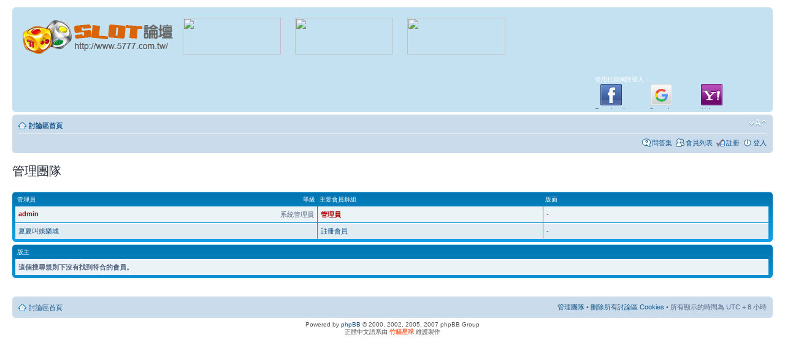

--- FILE ---
content_type: text/html; charset=UTF-8
request_url: http://5777.com.tw/memberlist.php?mode=leaders&sid=efe2d95a30a8b76f436c1b5df4ec19e7
body_size: 9778
content:
<!DOCTYPE html PUBLIC "-//W3C//DTD XHTML 1.0 Strict//EN" "http://www.w3.org/TR/xhtml1/DTD/xhtml1-strict.dtd">
<html xmlns="http://www.w3.org/1999/xhtml" dir="ltr" lang="zh-tw" xml:lang="zh-tw">
<head>

<meta http-equiv="content-type" content="text/html; charset=UTF-8" />
<meta http-equiv="content-style-type" content="text/css" />
<meta http-equiv="content-language" content="zh-tw" />
<meta http-equiv="imagetoolbar" content="no" />
<meta name="resource-type" content="document" />
<meta name="distribution" content="global" />
<meta name="copyright" content="2000, 2002, 2005, 2007 phpBB Group" />
<meta name="keywords" content="" />
<meta name="description" content="" />
<title>樂都論壇 &bull; 管理團隊</title>

<!--
	phpBB style name: prosilver
	Based on style:   prosilver (this is the default phpBB3 style)
	Original author:  Tom Beddard ( http://www.subBlue.com/ )
	Modified by:      
	
	NOTE: This page was generated by phpBB, the free open-source bulletin board package.
	      The phpBB Group is not responsible for the content of this page and forum. For more information
	      about phpBB please visit http://www.phpbb.com
-->

<script type="text/javascript">
// <![CDATA[
	var jump_page = '輸入您想要前往的頁數:';
	var on_page = '';
	var per_page = '';
	var base_url = '';
	var style_cookie = 'phpBBstyle';
	var onload_functions = new Array();
	var onunload_functions = new Array();

	
	/**
	* Find a member
	*/
	function find_username(url)
	{
		popup(url, 760, 570, '_usersearch');
		return false;
	}

	/**
	* New function for handling multiple calls to window.onload and window.unload by pentapenguin
	*/
	window.onload = function()
	{
		for (var i = 0; i < onload_functions.length; i++)
		{
			eval(onload_functions[i]);
		}
	}

	window.onunload = function()
	{
		for (var i = 0; i < onunload_functions.length; i++)
		{
			eval(onunload_functions[i]);
		}
	}

// ]]>
</script>
<script type="text/javascript" src="./styles/prosilver/template/styleswitcher.js"></script>
<script type="text/javascript" src="./styles/prosilver/template/forum_fn.js"></script>

<link href="./styles/prosilver/theme/print.css" rel="stylesheet" type="text/css" media="print" title="printonly" />
<link href="./style.php?sid=fb42522c80a596530aa031fa431bd7ab&amp;id=1&amp;lang=en" rel="stylesheet" type="text/css" media="screen, projection" />

<link href="./styles/prosilver/theme/normal.css" rel="stylesheet" type="text/css" title="A" />
<link href="./styles/prosilver/theme/medium.css" rel="alternate stylesheet" type="text/css" title="A+" />
<link href="./styles/prosilver/theme/large.css" rel="alternate stylesheet" type="text/css" title="A++" />

	<script src="http://kh5777.api.oneall.com/socialize/library.js" type="text/javascript"></script>
</head>

<body id="phpbb" class="section-memberlist ltr">

<div id="wrap">
	<a id="top" name="top" accesskey="t"></a>
	<div id="page-header">
		<div class="headerbar" style="position: relative;">
			<div class="inner"><span class="corners-top"><span></span></span>
			<div id="site-description">
				<a href="./index.php?sid=fb42522c80a596530aa031fa431bd7ab" title="討論區首頁" id="logo"><img src="./styles/prosilver/imageset/logo.png" width="250" height="65" alt="" title="" /></a>
				<a style="marage:0 0 0 20px;" href="http://slot.5777.com.tw/" title="立即點擊！進入查詢最新機種情報。" target="_blank"><img src=" https://farm4.staticflickr.com/3908/14557199965_840ed9593b_o.jpg " width="160" height="60"></a>
				<a style="margin: 12px 0 0 20px;display: inline-block;" href="http://slot.5777.com.tw/news-8.html" title="立即點擊！進入查詢全省遊戲場情報。" target="_blank"><img src=" https://farm6.staticflickr.com/5278/14577284773_fce7af9fb7_o.jpg " width="160" height="60"></a>
				<a style="margin: 12px 0 0 20px;display: inline-block;" href="http://slot.5777.com.tw/" title="立即點擊！進入查詢最新中文機台攻略。" target="_blank"><img src=" https://farm4.staticflickr.com/3865/14555593424_6bc66d8712_o.jpg " width="160" height="60"></a>
				<p></p>
				<p style="display: none;"><a href="#start_here">跳到內容</a></p>
			</div>

					<div style="float:right;height:55px;margin-top:15px;overflow:hidden;width:300px ">
				<span style="padding-left:15px">使用社群網路登入：</span>
				<script src="http://kh5777.api.oneall.com/socialize/library.js" type="text/javascript"></script>
				<span class="oneall_social_login_providers" id="oneall_social_login_providers_1287870"></span>
				<script type="text/javascript">
					// <![CDATA[
						oneall.api.plugins.social_login.build("oneall_social_login_providers_1287870", {
							'providers' :  ['facebook','google','yahoo'],
							'callback_uri': window.location.href,
														
						});
					// ]]>
				</script>
				<!-- oneall.com / Social Login for phpBB / v3.1.0 -->
			</div>
		
			<span class="corners-bottom"><span></span></span></div>
		</div>
		

		<div class="navbar">
			<div class="inner"><span class="corners-top"><span></span></span>

			<ul class="linklist navlinks">
				<li class="icon-home"><a href="./index.php?sid=fb42522c80a596530aa031fa431bd7ab" accesskey="h">討論區首頁</a> </li>

				<li class="rightside"><a href="#" onclick="fontsizeup(); return false;" onkeypress="fontsizeup(); return false;" class="fontsize" title="變更字體大小">變更字體大小</a></li>

							</ul>

			
			<ul class="linklist rightside">
				<li class="icon-faq"><a href="./faq.php?sid=fb42522c80a596530aa031fa431bd7ab" title="問答集">問答集</a></li>
				<li class="icon-members"><a href="./memberlist.php?sid=fb42522c80a596530aa031fa431bd7ab" title="檢視完整的會員列表">會員列表</a></li><li class="icon-register"><a href="./ucp.php?mode=register&amp;sid=fb42522c80a596530aa031fa431bd7ab">註冊</a></li>					<li class="icon-logout"><a href="./ucp.php?mode=login&amp;sid=fb42522c80a596530aa031fa431bd7ab" title="登入" accesskey="l">登入</a></li>
							</ul>

			<span class="corners-bottom"><span></span></span></div>
		</div>

	</div>
	

	<a name="start_here"></a>
	<div id="page-body">
		
		 
<h2 class="solo">管理團隊</h2>

<form method="post" action="">

<div class="forumbg">
	<div class="inner"><span class="corners-top"><span></span></span>

	<table class="table1" cellspacing="1">
	<thead>
	<tr>
		<th class="name"><span class="rank-img">等級&nbsp;</span>管理員</th>
		<th class="info">主要會員群組</th>
		<th class="info">版面</th>
	</tr>
	</thead>
	<tbody>
	<tr class="bg1">
		<td><span class="rank-img">系統管理員</span><a href="./memberlist.php?mode=viewprofile&amp;u=2&amp;sid=fb42522c80a596530aa031fa431bd7ab" style="color: #AA0000;" class="username-coloured">admin</a></td>
		<td class="info">			<a style="font-weight: bold; color:#AA0000" href="./memberlist.php?mode=group&amp;g=5&amp;sid=fb42522c80a596530aa031fa431bd7ab">管理員</a>
			</td>
		<td class="info">-</td>
	</tr>
	<tr class="bg2">
		<td><span class="rank-img"></span><a href="./memberlist.php?mode=viewprofile&amp;u=55&amp;sid=fb42522c80a596530aa031fa431bd7ab">夏夏叫娛樂城</a></td>
		<td class="info">			<a href="./memberlist.php?mode=group&amp;g=2&amp;sid=fb42522c80a596530aa031fa431bd7ab">註冊會員</a>
			</td>
		<td class="info">-</td>
	</tr>
	</tbody>
	</table>
	
	<span class="corners-bottom"><span></span></span></div>
</div>

<div class="forumbg">
	<div class="inner"><span class="corners-top"><span></span></span>
	 
	<table class="table1" cellspacing="1">
	<thead>
	<tr>
		<th class="name">版主</th>
		<th class="info">&nbsp;</th>
		<th class="info">&nbsp;</th>
	</tr>
	</thead>
	<tbody>
	<tr class="bg1">
		<td colspan="3"><strong>這個搜尋規則下沒有找到符合的會員。</strong></td>
	</tr>
	</tbody>
	</table>
	
	<span class="corners-bottom"><span></span></span></div>
</div>
	
</form>

	<br /><br />
</div>

<div id="page-footer">

	<div class="navbar">
		<div class="inner"><span class="corners-top"><span></span></span>

		<ul class="linklist">
			<li class="icon-home"><a href="./index.php?sid=fb42522c80a596530aa031fa431bd7ab" accesskey="h">討論區首頁</a></li>
							<li class="rightside"><a href="./memberlist.php?mode=leaders&amp;sid=fb42522c80a596530aa031fa431bd7ab">管理團隊</a> &bull; <a href="./ucp.php?mode=delete_cookies&amp;sid=fb42522c80a596530aa031fa431bd7ab">刪除所有討論區 Cookies</a> &bull; 所有顯示的時間為 UTC + 8 小時 </li>
		</ul>

		<span class="corners-bottom"><span></span></span></div>
	</div>
	
<!--
	We request you retain the full copyright notice below including the link to www.phpbb.com.
	This not only gives respect to the large amount of time given freely by the developers
	but also helps build interest, traffic and use of phpBB3. If you (honestly) cannot retain
	the full copyright we ask you at least leave in place the "Powered by phpBB" line, with
	"phpBB" linked to www.phpbb.com. If you refuse to include even this then support on our
	forums may be affected.

	The phpBB Group : 2006
//-->

	<div class="copyright">Powered by <a href="http://www.phpbb.com/">phpBB</a> &copy; 2000, 2002, 2005, 2007 phpBB Group
		<br />正體中文語系由 <a href="http://phpbb-tw.net/" onclick="window.open(this.href);return false;"><span style="color:#ff6633"><strong>竹貓星球</strong></span></a> 維護製作	</div>
</div>

</div>

<div>
	<a id="bottom" name="bottom" accesskey="z"></a>
	<img src="./cron.php?cron_type=tidy_cache&amp;sid=fb42522c80a596530aa031fa431bd7ab" width="1" height="1" alt="cron" /></div>

</body>
</html>